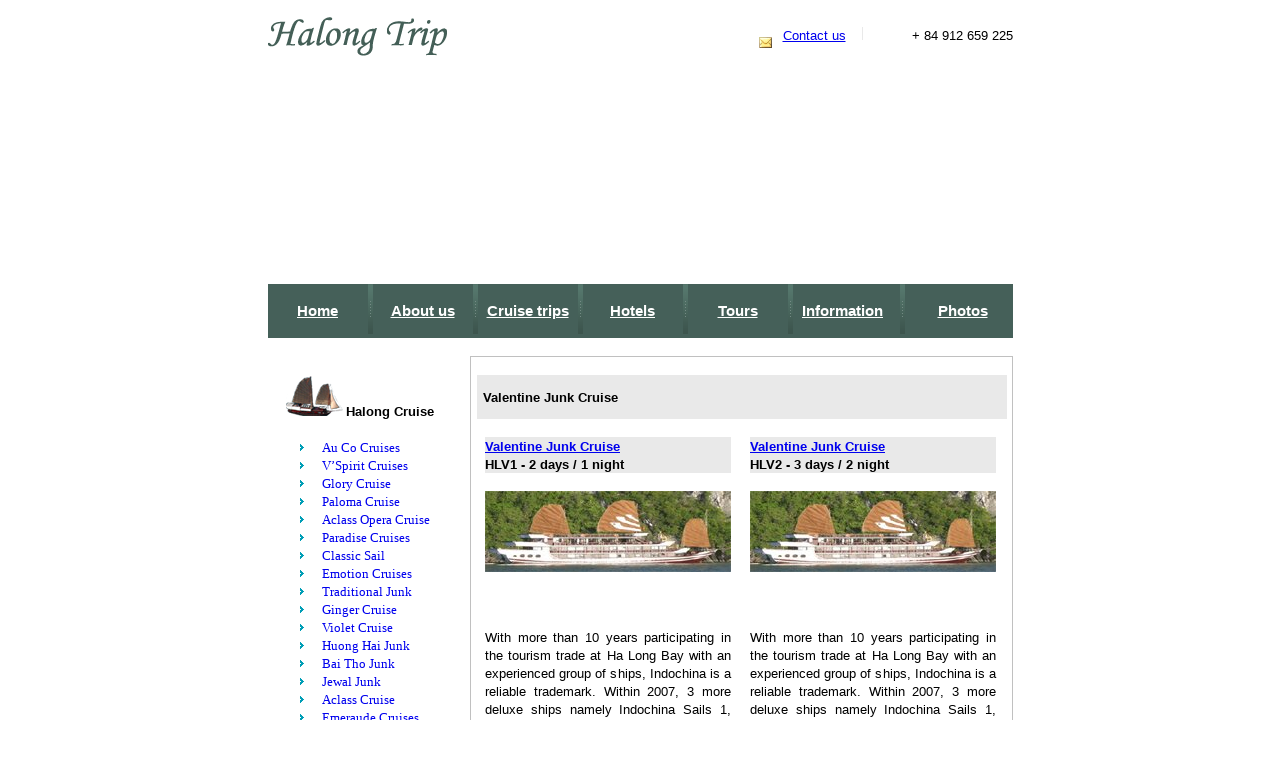

--- FILE ---
content_type: text/html; charset=windows-1252
request_url: https://halongtrip.com/halong/valentine_cruises.htm
body_size: 4782
content:
<!DOCTYPE html>
<html>
<head>
  <meta http-equiv="Content-Type" content="text/html; charset=windows-1252">
  <title>Valentine Junk Cruise,Halong Bay Cruise, Halong Bay Tour, Halong Bay Cruises Vietnam, Vietnam Halong Bay Cruises, Luxury Boat in Halong Bay, Sailing Junk Cruise Halong Bay, Cruise Halong Bay Vietnam, Halong boat tour, halong boat travel, halong cruise travel, travel cruise halong bay, travel halong bay, halong bay cruise tours, halong bay cruise junk, sail halong bay, halong sails, sails halong bay, tours Halong, Halong tours</title>
  <meta name="description" content="Valentine Junk Cruise,Cruises Halong, Halong Bay Cruises Vietnam, Halong bay tour, Halong bay travel, tours in Halong bay, Vietnam Halong Bay Cruises, Luxury Boat in Halong Bay, Sailing Junk Cruise Halong Bay, Cruise Halong Bay Vietnam">
  <meta name="keywords" content=",Valentine Junk CruiseCruises Halong,Halong Bay Cruises Vietnam,Vietnam Halong Bay Cruises,Luxury Boat in Halong Bay,Sailing Junk Cruise Halong Bay,Cruise Halong Bay Vietnam,Halong bay tour,tour halong bay,halong bay vietnam tours,vacation holiday in Halong bay vietnam,Cruise Halong,Halong Cruise,Halong Cruises,Halong Bay Cruises,halong bay cruise,vietnam halong bay,halong bay vietnam,www.cruiseshalong.com offers daily luxury trips to Halong Bay on different junks and boats: Halong Dragon Pearl,Huong Hai Junk Halong,Halong Ginger Cruise">
  <meta name="page-topic" content="Halong travel,travel to halong, halong bay vietnam, halong tour, halong vietnam, halong cruise, halong overnight on board,Junk Cruise of Halong bay, Halong Junk,Halong Tour, Tour Halong, Halong bay junk, Junk Halonng, Halong cruises, Boat halong, Halong Tours, Tours Halong, Halong Bay Cruise, Halong Kayaking, Kayaking Halong , Kayaking Halong Bay, Halong Bay kayaking, Emeraude Halong, Halong Emeraude,">
  <meta name="subject" content="Halong travel,travel to halong, halong bay vietnam, halong tour, halong vietnam, halong cruise, halong overnight on board,Junk Cruise of Halong bay, Halong Junk,Halong Tour, Tour Halong, Halong bay junk, Junk Halonng, Halong cruises, Boat halong, Halong Tours, Tours Halong, Halong Bay Cruise, Halong Kayaking, Kayaking Halong , Kayaking Halong Bay, Halong Bay kayaking, Emeraude Halong, Halong Emeraude,">
  <meta name="Classification" content="Halong travel,travel to halong, halong bay vietnam, halong tour, halong vietnam, halong cruise, halong overnight on board,Junk Cruise of Halong bay, Halong Junk,Halong Tour, Tour Halong, Halong bay junk, Junk Halonng, Halong cruises, Boat halong, Halong Tours, Tours Halong, Halong Bay Cruise, Halong Kayaking, Kayaking Halong , Kayaking Halong Bay, Halong Bay kayaking, Emeraude Halong, Halong Emeraude,">
  <meta name="country" content="Vietnam">
  <meta name="city" content="Halong, Vietnam">
  <meta name="Publisher" content="Halong junk Cruise">
  <meta http-equiv="audience" content="General">
  <meta name="resource-type" content="Document">
  <meta name="distribution" content="Global">
  <meta name="revisit-after" content="2 days">
  <meta name="Area" content="Vietnam">
  <meta name="placename" content="Hanoi,Saigon,Nha Trang,Danang,Hoian,Hue,Phan Thiet,Vung Tau,Da Lat,Sapa,Halong,Vietnam">
  <meta name="owner" content="Halong Trips">
  <meta name="Search Engines" content="www.google.com,www.google.com.au,www.google.co.uk, www.google.as, www.google.co.uk, www.google.ae, www.google.as, www.google.at, www.google.az, www.google.be, www.google.bi, www.google.ca, www.google.cd, www.google.cg, www.google.ch, www.google.cl, www.google.co.cr, www.google.co.hu, www.google.co.il, www.google.in, www.google.je, www.google.jp, www.google.kr, www.google.ls, www.google.nz, www.google.th, www.google.ve, www.google.com.ar, www.google..com.au, www.google.com.br, www.google.com.co, www.google..com.do, www.google.com.fj, www.google.com.gr , www.google..com.hk, www.google..com.ly, www.google.mt, www.google.com.mx, www.google..com.my, www.google.com.nf, www.google.com.ni, www.google.com.np, www.google.com.pa, www.google.com.pe, www.google.com.pk, www.google.com.pr, www.google.com.py, www.google.com.ru, www.google.com.sg, www.google.com.sv, www.google.com.tr, www.google.com.tw, www.google.com.uy, www.google.com.vc , www.google.com.vn, www.google.de, www.google.dj, www.google.dk, www.google.es, www.google.fi, www.google.fm, www.google.fr, www.google.com.gg, www.google.gl, www.google.gm, www.google.hn, www.google.ie, www.google.it, www.google.kz, www.google.li, www.google.lt, www.google.lu, www.google.lv, www.google.ms, www.google.mu, www.google.mw, www.google.nl, www.google.pl, www.google.pn, www.google.pt, www.google.rw, www.google.se, www.google.sh,www.altaVista.com, www.aol.com, www.infoseek.com, www.excite.com, www.hotbot.com, www.lycos.com, www.magellan.com, www.looksmart.com, www.cnet.com, www.voila.com, www.google.fr, www.google.com, www.google.com.vn, www.yahoo.fr, www.yahoo.com, www.alltheweb.com, www.msn.com, www.netscape.com, www.nomade.com">
  <script language="JavaScript" src="java/Advertising.js"></script>
</head>
<body>
  <table border="0" width="100%" id="table730" cellspacing="0" cellpadding="0">
    <tr>
      <td align="center" valign="top">
        <table border="0" width="59%" id="table731" cellspacing="0" cellpadding="0">
          <tr>
            <td width="65%"><img border="0" src="../images/logo.gif" width="180" height="50"></td>
            <td width="35%">
              <table border="0" width="100%" id="table732" cellspacing="0" cellpadding="0">
                <tr>
                  <td width="32">
                    <p align="left"><font size="2" face="Arial"><img border="0" src="../images/email.gif" width="26" height="26" align="left"></font></p>
                  </td>
                  <td width="74">
                    <p align="left"><font size="2" face="Arial"><a href="../contact/index.htm">Contact us</a>&nbsp;</font></p>
                  </td>
                  <td width="20"><font color="#C0C0C0"><img border="0" src="../images/ngan.gif" width="20" height="13"></font></td>
                  <td width="32">
                    <p align="right"><font size="2" face="Arial"><img border="0" src="../images/call.gif" width="26" height="23" align="left"></font></p>
                  </td>
                  <td width="121">
                    <p align="right"><font size="2" face="Arial">+ 84 912 659 225</font></p>
                  </td>
                </tr>
              </table>
            </td>
          </tr>
          <tr>
            <td colspan="2"><img border="0" src="../images/topbanner.jpg" width="735" height="200"></td>
          </tr>
          <tr>
            <td colspan="2"><img border="0" src="../images/line-halong.gif" width="735" height="2"></td>
          </tr>
          <tr>
            <td bgcolor="#456059" background="../images/menu1.gif" colspan="2">
              <table border="0" width="100%" id="table733" cellspacing="0" cellpadding="0">
                <tr>
                  <td width="100" align="center"><b><a href="../"><font face="Arial" color="#FFFFFF" style="font-size: 11pt"><font color="#FFFFFF"><span style="text-decoration: none">Home</span></font></font></a></b></td>
                  <td align="center" width="5"><b><font face="Arial" color="#FFFFFF" style="font-size: 11pt"><img border="0" src="../images/menu.gif" width="5" height="50"></font></b></td>
                  <td width="100" align="center"><b><a href="../about_us.htm"><font face="Arial" color="#FFFFFF" style="font-size: 11pt"><font color="#FFFFFF"><span style="text-decoration: none">About us</span></font></font></a></b></td>
                  <td align="center" width="5"><b><font face="Arial" color="#FFFFFF" style="font-size: 11pt"><img border="0" src="../images/menu.gif" width="5" height="50"></font></b></td>
                  <td width="100" align="center"><b><a href="index.htm"><font face="Arial" color="#FFFFFF" style="font-size: 11pt"><font color="#FFFFFF"><span style="text-decoration: none">Cruise trips</span></font></font></a></b></td>
                  <td align="center" width="5"><b><font face="Arial" color="#FFFFFF" style="font-size: 11pt"><img border="0" src="../images/menu.gif" width="5" height="50"></font></b></td>
                  <td width="100" align="center"><b><a href="../hotels/index.htm"><font face="Arial" color="#FFFFFF" style="font-size: 11pt"><font color="#FFFFFF"><span style="text-decoration: none">Hotels</span></font></font></a></b></td>
                  <td align="center" width="5"><b><font face="Arial" color="#FFFFFF" style="font-size: 11pt"><img border="0" src="../images/menu.gif" width="5" height="50"></font></b></td>
                  <td width="100" align="center"><b><a href="../tours/index.htm"><font face="Arial" color="#FFFFFF" style="font-size: 11pt"><font color="#FFFFFF"><span style="text-decoration: none">Tours</span></font></font></a></b></td>
                  <td align="center" width="5"><b><font face="Arial" color="#FFFFFF" style="font-size: 11pt"><img border="0" src="../images/menu.gif" width="5" height="50"></font></b></td>
                  <td width="100" align="center"><b><a href="../information/index.htm"><font face="Arial" color="#FFFFFF" style="font-size: 11pt"><font color="#FFFFFF"><span style="text-decoration: none">Information</span></font></font></a></b></td>
                  <td align="center"><b><font face="Arial" color="#FFFFFF" style="font-size: 11pt"><img border="0" src="../images/menu.gif" width="5" height="50"></font></b></td>
                  <td width="100" align="center"><b><a href="../photos/index.htm"><font face="Arial" color="#FFFFFF" style="font-size: 11pt"><font color="#FFFFFF"><span style="text-decoration: none">Photos</span></font></font></a></b></td>
                </tr>
              </table>
            </td>
          </tr>
          <tr>
            <td colspan="2">
              <table border="0" width="100%" id="table734" cellspacing="0" cellpadding="0">
                <tr>
                  <td width="27%" valign="top"><img border="0" src="../images/line-halong.gif" width="195" height="2"></td>
                  <td valign="top" width="73%"><img border="0" src="../images/line-halong.gif" width="540" height="1"></td>
                </tr>
                <tr>
                  <td width="27%" valign="top" align="center">
                    <table border="0" width="77%" id="table735" cellspacing="0" cellpadding="0">
                      <tr>
                        <td>
                          <table border="1" width="86%" id="table736" cellspacing="0" cellpadding="0" bordercolor="#C0C0C0" style="border-collapse: collapse; border-left-width: 0px; border-right-width: 0px; border-top-width: 0px">
                            <tr>
                              <td style="border-left-style: none; border-left-width: medium; border-right-style: none; border-right-width: medium; border-top-style: none; border-top-width: medium; border-bottom-style: solid; border-bottom-width: 1px">
                                <font face="Arial" size="2"><b><img border="0" src="../images/trang.gif" width="175" height="16"><br>
                                <img border="0" src="../images/cruise.gif" width="65" height="40">Halong Cruise<br>
                                &nbsp;</b></font>
                                <table border="0" cellpadding="0" cellspacing="0" width="100%">
                                  <tr>
                                    <td valign="baseline" width="42"><img src="../images/list.gif" width="9" height="9" hspace="16" alt="bullet"></td>
                                    <td valign="top" width="100%">
                                      <p style="margin-top:0; margin-bottom:0"><a style="text-decoration: none" href="auco_cruise.htm"><font face="Tahoma" size="2">Au Co Cruises</font></a></p>
                                    </td>
                                  </tr>
                                  <tr>
                                    <td valign="baseline" width="42"><img src="../images/list.gif" width="9" height="9" hspace="16" alt="bullet"></td>
                                    <td valign="top" width="100%">
                                      <p style="margin-top:0; margin-bottom:0"><a style="text-decoration: none" href="Halong-V-SPIRIT-CRUISES.htm"><font face="Tahoma" size="2">V’Spirit Cruises</font></a></p>
                                    </td>
                                  </tr>
                                  <tr>
                                    <td valign="baseline" width="42"><img src="../images/list.gif" width="9" height="9" hspace="16" alt="bullet"></td>
                                    <td valign="top" width="100%">
                                      <p style="margin-top:0; margin-bottom:0"><a style="text-decoration: none" href="Halong_Glory_cruise.htm"><font face="Tahoma" size="2">Glory Cruise</font></a></p>
                                    </td>
                                  </tr>
                                  <tr>
                                    <td valign="baseline" width="42"><img src="../images/list.gif" width="9" height="9" hspace="16" alt="bullet"></td>
                                    <td valign="top" width="100%">
                                      <p style="margin-top:0; margin-bottom:0"><a href="Halong_Paloma_Cruise.htm" style="text-decoration: none"><font face="Tahoma" size="2">Paloma Cruise</font></a></p>
                                    </td>
                                  </tr>
                                  <tr>
                                    <td valign="baseline" width="42"><img src="../images/list.gif" width="9" height="9" hspace="16" alt="bullet"></td>
                                    <td valign="top" width="100%">
                                      <p style="margin-top:0; margin-bottom:0"><a style="text-decoration: none" href="Halong_Aclass_Opera_Cruise.htm"><font face="Tahoma" size="2">Aclass Opera Cruise</font></a></p>
                                    </td>
                                  </tr>
                                  <tr>
                                    <td valign="baseline" width="42"><img src="../images/list.gif" width="9" height="9" hspace="16" alt="bullet"></td>
                                    <td valign="top" width="100%">
                                      <p style="margin-top:0; margin-bottom:0"><a href="Halong_Paradise_Junk.htm" style="text-decoration: none"><font size="2" face="Tahoma">Paradise Cruises</font></a></p>
                                    </td>
                                  </tr>
                                  <tr>
                                    <td valign="baseline" width="42"><img src="../images/list.gif" width="9" height="9" hspace="16" alt="bullet"></td>
                                    <td valign="top" width="100%">
                                      <p style="margin-top:0; margin-bottom:0"><a href="Halong_Classic_Sail.htm" style="text-decoration: none"><font size="2" face="Tahoma">Classic Sail</font></a></p>
                                    </td>
                                  </tr>
                                </table>
                                <table border="0" cellpadding="0" cellspacing="0" width="100%">
                                  <tr>
                                    <td valign="baseline" width="42"><img src="../images/list.gif" width="9" height="9" hspace="16" alt="bullet"></td>
                                    <td valign="top" width="100%">
                                      <p style="margin-top:0; margin-bottom:0"><a href="Halong_Emotion_Cruises.htm" style="text-decoration: none"><font size="2" face="Tahoma">Emotion Cruises</font></a></p>
                                    </td>
                                  </tr>
                                  <tr>
                                    <td valign="baseline" width="42"><img src="../images/list.gif" width="9" height="9" hspace="16" alt="bullet"></td>
                                    <td valign="top" width="100%">
                                      <p style="margin-top:0; margin-bottom:0"><a href="Traditional_Junk.htm" style="text-decoration: none"><font face="Tahoma" size="2">Traditional Junk</font></a></p>
                                    </td>
                                  </tr>
                                  <tr>
                                    <td valign="baseline" width="42"><img src="../images/list.gif" width="9" height="9" hspace="16" alt="bullet"></td>
                                    <td valign="top" width="100%">
                                      <p style="margin-top:0; margin-bottom:0"><a href="ginger_junk_cruise.htm" style="text-decoration: none"><font face="Tahoma" size="2">Ginger Cruise</font></a></p>
                                    </td>
                                  </tr>
                                  <tr>
                                    <td valign="baseline" width="42"><img src="../images/list.gif" width="9" height="9" hspace="16" alt="bullet"></td>
                                    <td valign="top" width="100%">
                                      <p style="margin-top:0; margin-bottom:0"><a style="text-decoration: none" href="Halong_Violet_cruise.htm"><font face="Tahoma" size="2">Violet Cruise</font></a></p>
                                    </td>
                                  </tr>
                                  <tr>
                                    <td valign="baseline" width="42"><img src="../images/list.gif" width="9" height="9" hspace="16" alt="bullet"></td>
                                    <td valign="top" width="100%">
                                      <p style="margin-top:0; margin-bottom:0"><a href="huong_hai_junk_cruise.htm" style="text-decoration: none"><font face="Tahoma" size="2">Huong Hai Junk</font></a></p>
                                    </td>
                                  </tr>
                                  <tr>
                                    <td valign="baseline" width="42"><img src="../images/list.gif" width="9" height="9" hspace="16" alt="bullet"></td>
                                    <td valign="top" width="100%">
                                      <p style="margin-top:0; margin-bottom:0"><a href="bai_tho_junk_cruise.htm" style="text-decoration: none"><font face="Tahoma" size="2">Bai Tho Junk</font></a></p>
                                    </td>
                                  </tr>
                                  <tr>
                                    <td valign="baseline" width="42"><img src="../images/list.gif" width="9" height="9" hspace="16" alt="bullet"></td>
                                    <td valign="top" width="100%">
                                      <p style="margin-top:0; margin-bottom:0"><a href="Jewal_of_the_bay_Junk.htm" style="text-decoration: none"><font face="Tahoma" size="2">Jewal Junk</font></a></p>
                                    </td>
                                  </tr>
                                  <tr>
                                    <td valign="baseline" width="42"><img src="../images/list.gif" width="9" height="9" hspace="16" alt="bullet"></td>
                                    <td valign="top" width="100%">
                                      <p style="margin-top:0; margin-bottom:0"><a href="Halong_Aclass_Cruise.htm" style="text-decoration: none"><font face="Tahoma" size="2">Aclass Cruise</font></a></p>
                                    </td>
                                  </tr>
                                  <tr>
                                    <td valign="baseline" width="42"><img src="../images/list.gif" width="9" height="9" hspace="16" alt="bullet"></td>
                                    <td valign="top" width="100%">
                                      <p style="margin-top:0; margin-bottom:0"><a href="emeraude_junk_cruises.htm" style="text-decoration: none"><font face="Tahoma" size="2">Emeraude Cruises</font></a></p>
                                    </td>
                                  </tr>
                                  <tr>
                                    <td valign="baseline" width="42"><img src="../images/list.gif" width="9" height="9" hspace="16" alt="bullet"></td>
                                    <td valign="top" width="100%">
                                      <p style="margin-top:0; margin-bottom:0"><a href="dragon_pearl_junk_cruise.htm" style="text-decoration: none"><font face="Tahoma" size="2">Dragon Cruise</font></a></p>
                                    </td>
                                  </tr>
                                  <tr>
                                    <td valign="baseline" width="42"><img src="../images/list.gif" width="9" height="9" hspace="16" alt="bullet"></td>
                                    <td valign="top" width="100%">
                                      <p style="margin-top:0; margin-bottom:0"><a href="lagoon_explorer.htm" style="text-decoration: none"><font face="Tahoma" size="2">Lagoon Explorer</font></a></p>
                                    </td>
                                  </tr>
                                  <tr>
                                    <td valign="baseline" width="42"><img src="../images/list.gif" width="9" height="9" hspace="16" alt="bullet"></td>
                                    <td valign="top" width="100%">
                                      <p style="margin-top:0; margin-bottom:0"><a href="hai_long_cruises.htm" style="text-decoration: none"><font face="Tahoma" size="2">Hai Long Cruises</font></a></p>
                                    </td>
                                  </tr>
                                  <tr>
                                    <td valign="baseline" width="42"><img src="../images/list.gif" width="9" height="9" hspace="16" alt="bullet"></td>
                                    <td valign="top" width="100%">
                                      <p style="margin-top:0; margin-bottom:0"><a href="annam_junk.htm" style="text-decoration: none"><font face="Tahoma" size="2">Annam Junk</font></a></p>
                                    </td>
                                  </tr>
                                  <tr>
                                    <td valign="baseline" width="42"><img src="../images/list.gif" width="9" height="9" hspace="16" alt="bullet"></td>
                                    <td valign="top" width="100%">
                                      <p style="margin-top:0; margin-bottom:0"><a href="haiau_cruises.htm" style="text-decoration: none"><font face="Tahoma" size="2">Haiau Cruises</font></a></p>
                                    </td>
                                  </tr>
                                  <tr>
                                    <td valign="baseline" width="42"><img src="../images/list.gif" width="9" height="9" hspace="16" alt="bullet"></td>
                                    <td valign="top" width="100%">
                                      <p style="margin-top:0; margin-bottom:0"><a href="Sea_Turtle_Cruise.htm" style="text-decoration: none"><font face="Tahoma" size="2">Sea Turtle Cruise</font></a></p>
                                    </td>
                                  </tr>
                                  <tr>
                                    <td valign="baseline" width="42"><img src="../images/list.gif" width="9" height="9" hspace="16" alt="bullet"></td>
                                    <td valign="top" width="100%">
                                      <p style="margin-top:0; margin-bottom:0"><a href="indochina_sails.htm" style="text-decoration: none"><font face="Tahoma" size="2">Indochina Sails</font></a></p>
                                    </td>
                                  </tr>
                                  <tr>
                                    <td valign="baseline" width="42"><img src="../images/list.gif" width="9" height="9" hspace="16" alt="bullet"></td>
                                    <td valign="top" width="100%">
                                      <p style="margin-top:0; margin-bottom:0"><a href="jasmine_junk.htm" style="text-decoration: none"><font face="Tahoma" size="2">Jasmine Junk</font></a></p>
                                    </td>
                                  </tr>
                                  <tr>
                                    <td valign="baseline" width="42"><img src="../images/list.gif" width="9" height="9" hspace="16" alt="bullet"></td>
                                    <td valign="top" width="100%">
                                      <p style="margin-top:0; margin-bottom:0"><a href="bhaya_cruise.htm" style="text-decoration: none"><font face="Tahoma" size="2">Bhaya Cruise</font></a></p>
                                    </td>
                                  </tr>
                                  <tr>
                                    <td valign="baseline" width="42"><img src="../images/list.gif" width="9" height="9" hspace="16" alt="bullet"></td>
                                    <td valign="top" width="100%">
                                      <p style="margin-top:0; margin-bottom:0"><a href="valentine_cruises.htm" style="text-decoration: none"><font face="Tahoma" size="2">Valentine Cruises</font></a></p>
                                    </td>
                                  </tr>
                                  <tr>
                                    <td valign="baseline" width="42"><img src="../images/list.gif" width="9" height="9" hspace="16" alt="bullet"></td>
                                    <td valign="top" width="100%">
                                      <p style="margin-top:0; margin-bottom:0"><a href="victory_cruises.htm" style="text-decoration: none"><font face="Tahoma" size="2">Victory Cruises</font></a></p>
                                    </td>
                                  </tr>
                                  <tr>
                                    <td valign="baseline" width="42"><img src="../images/list.gif" width="9" height="9" hspace="16" alt="bullet"></td>
                                    <td valign="top" width="100%">
                                      <p style="margin-top:0; margin-bottom:0"><a href="princess_junk_cruise.htm" style="text-decoration: none"><font face="Tahoma" size="2">Princess Cruise</font></a></p>
                                    </td>
                                  </tr>
                                  <tr>
                                    <td valign="baseline" width="42"><img src="../images/list.gif" width="9" height="9" hspace="16" alt="bullet"></td>
                                    <td valign="top" width="100%">
                                      <p style="margin-top:0; margin-bottom:0"><a href="bienngoc_junk_cruise.htm" style="text-decoration: none"><font face="Tahoma" size="2">BienNgoc Cruise</font></a><br>
                                      &nbsp;</p>
                                    </td>
                                  </tr>
                                </table>
                              </td>
                            </tr>
                            <tr>
                              <td style="border-left-style: none; border-left-width: medium; border-right-style: none; border-right-width: medium; border-top-style: none; border-top-width: medium; border-bottom-style: solid; border-bottom-width: 1px">
                                <font face="Arial" size="2"><b><img border="0" src="../images/trang.gif" width="175" height="16"><br>
                                <img border="0" src="../images/cruise.gif" width="65" height="40">Information<br>
                                &nbsp;</b></font>
                                <table border="0" cellpadding="0" cellspacing="0" width="100%">
                                  <tr>
                                    <td valign="baseline" width="42"><img src="../images/list.gif" width="9" height="9" hspace="16" alt="bullet"></td>
                                    <td valign="top" width="100%">
                                      <a href="../information/halong_overview.htm"><font face="Arial" size="2">Halong Overview</font></a>
                                    </td>
                                  </tr>
                                  <tr>
                                    <td valign="baseline" width="42"><img src="../images/list.gif" width="9" height="9" hspace="16" alt="bullet"></td>
                                    <td valign="top" width="100%">
                                      <a href="../information/restaurants_in_halong.htm"><font face="Arial" size="2">Restaurants</font></a>
                                    </td>
                                  </tr>
                                  <tr>
                                    <td valign="baseline" width="42"><img src="../images/list.gif" width="9" height="9" hspace="16" alt="bullet"></td>
                                    <td valign="top" width="100%">
                                      <a href="../information/halong_caves.htm"><font face="Arial" size="2">Halong caves</font></a>
                                    </td>
                                  </tr>
                                  <tr>
                                    <td valign="baseline" width="42"><img src="../images/list.gif" width="9" height="9" hspace="16" alt="bullet"></td>
                                    <td valign="top" width="100%">
                                      <a href="../information/halong_shopping.htm"><font face="Arial" size="2">Halong Shopping</font></a>
                                    </td>
                                  </tr>
                                  <tr>
                                    <td valign="baseline" width="42"><img src="../images/list.gif" width="9" height="9" hspace="16" alt="bullet"></td>
                                    <td valign="top" width="100%">
                                      <a href="../information/halong_map.htm"><font face="Arial" size="2">Halong Map</font></a>
                                    </td>
                                  </tr>
                                  <tr>
                                    <td valign="baseline" width="42"><img src="../images/list.gif" width="9" height="9" hspace="16" alt="bullet"></td>
                                    <td valign="top" width="100%">
                                      <a href="../information/festival_event.htm"><font face="Arial" size="2">Festival &amp; Event</font></a>
                                    </td>
                                  </tr>
                                  <tr>
                                    <td valign="baseline" width="42"><img src="../images/list.gif" width="9" height="9" hspace="16" alt="bullet"></td>
                                    <td valign="top" width="100%">
                                      <a href="../information/Halong_Geography.htm"><font face="Arial" size="2">Halong Geography</font></a>
                                    </td>
                                  </tr>
                                  <tr>
                                    <td valign="baseline" width="42"><img src="../images/list.gif" width="9" height="9" hspace="16" alt="bullet"></td>
                                    <td valign="top" width="100%">
                                      <a href="../information/Halong_Climate.htm"><font face="Arial" size="2">Halong Climate</font></a>
                                    </td>
                                  </tr>
                                  <tr>
                                    <td valign="baseline" width="42"><img src="../images/list.gif" width="9" height="9" hspace="16" alt="bullet"></td>
                                    <td valign="top" width="100%">
                                      <a href="../information/Halong_Islands.htm"><font face="Arial" size="2">Halong Island</font></a>
                                    </td>
                                  </tr>
                                  <tr>
                                    <td valign="baseline" width="42"><img src="../images/list.gif" width="9" height="9" hspace="16" alt="bullet"></td>
                                    <td valign="top" width="100%">
                                      <a href="../information/Beaches_in_Halong.htm"><font face="Arial" size="2">Beaches in Halong</font></a>
                                    </td>
                                  </tr>
                                  <tr>
                                    <td valign="baseline" width="42"><img src="../images/list.gif" width="9" height="9" hspace="16" alt="bullet"></td>
                                    <td valign="top" width="100%">
                                      <a href="../information/deals_offer.htm"><font face="Arial" size="2">Deals Offer</font></a>
                                    </td>
                                  </tr>
                                  <tr>
                                    <td valign="baseline" width="42"><img src="../images/list.gif" width="9" height="9" hspace="16" alt="bullet"></td>
                                    <td valign="top" width="100%">
                                      <a href="../travel_news/index.htm"><font face="Arial" size="2">Travel News</font></a>
                                    </td>
                                  </tr>
                                  <tr>
                                    <td valign="baseline" width="42"><img src="../images/list.gif" width="9" height="9" hspace="16" alt="bullet"></td>
                                    <td valign="top" width="100%">
                                      <a href="../photos/index.htm"><font face="Arial" size="2">Photos gallery</font></a>
                                    </td>
                                  </tr>
                                  <tr>
                                    <td valign="baseline" width="42"><img src="../images/list.gif" width="9" height="9" hspace="16" alt="bullet"></td>
                                    <td valign="top" width="100%">
                                      <a href="../travel_tips.htm"><font face="Arial" size="2">Travel Tips</font></a>
                                    </td>
                                  </tr>
                                  <tr>
                                    <td valign="baseline" width="42"><img src="../images/list.gif" width="9" height="9" hspace="16" alt="bullet"></td>
                                    <td valign="top" width="100%"><font size="2" face="Arial"><a href="../booking_guide.htm">Booking Guide</a><br>
                                    &nbsp;</font></td>
                                  </tr>
                                </table>
                              </td>
                            </tr>
                            <tr>
                              <td style="border-left-style: none; border-left-width: medium; border-right-style: none; border-right-width: medium; border-top-style: none; border-top-width: medium; border-bottom-style: solid; border-bottom-width: 1px">
                                <font face="Arial" size="2"><b><img border="0" src="../images/trang.gif" width="175" height="16"><br>
                                <img border="0" src="../images/cruise.gif" width="65" height="40">Tours<br>
                                &nbsp;</b></font>
                                <table border="0" cellpadding="0" cellspacing="0" width="100%">
                                  <tr>
                                    <td valign="baseline" width="42"><img src="../images/list.gif" width="9" height="9" hspace="16" alt="bullet"></td>
                                    <td valign="top" width="100%">
                                      <a href="../tours/daily_tours.htm"><font face="Arial" size="2">Daily Tours</font></a>
                                    </td>
                                  </tr>
                                  <tr>
                                    <td valign="baseline" width="42"><img src="../images/list.gif" width="9" height="9" hspace="16" alt="bullet"></td>
                                    <td valign="top" width="100%">
                                      <a href="../tours/honeymoon_tours.htm"><font face="Arial" size="2">Honeymoon Tours</font></a>
                                    </td>
                                  </tr>
                                  <tr>
                                    <td valign="baseline" width="42"><img src="../images/list.gif" width="9" height="9" hspace="16" alt="bullet"></td>
                                    <td valign="top" width="100%">
                                      <a href="../tours/classic_tours.htm"><font face="Arial" size="2">Classic Tours</font></a>
                                    </td>
                                  </tr>
                                  <tr>
                                    <td valign="baseline" width="42"><img src="../images/list.gif" width="9" height="9" hspace="16" alt="bullet"></td>
                                    <td valign="top" width="100%">
                                      <a href="../tours/special_tours.htm"><font face="Arial" size="2">Special Tours</font></a>
                                    </td>
                                  </tr>
                                  <tr>
                                    <td valign="baseline" width="42"><img src="../images/list.gif" width="9" height="9" hspace="16" alt="bullet"></td>
                                    <td valign="top" width="100%">
                                      <a href="../tours/cycling_tours.htm"><font face="Arial" size="2">Cycling Tours</font></a>
                                    </td>
                                  </tr>
                                  <tr>
                                    <td valign="baseline" width="42"><img src="../images/list.gif" width="9" height="9" hspace="16" alt="bullet"></td>
                                    <td valign="top" width="100%">
                                      <a href="../tours/motor_biking_tours.htm"><font face="Arial" size="2">Motor biking Tours</font></a>
                                    </td>
                                  </tr>
                                  <tr>
                                    <td valign="baseline" width="42"><img src="../images/list.gif" width="9" height="9" hspace="16" alt="bullet"></td>
                                    <td valign="top" width="100%">
                                      <a href="../tours/mekong_river_tours.htm"><font face="Arial" size="2">Mekong River Tours</font></a>
                                    </td>
                                  </tr>
                                  <tr>
                                    <td valign="baseline" width="42"><img src="../images/list.gif" width="9" height="9" hspace="16" alt="bullet"></td>
                                    <td valign="top" width="100%">
                                      <a href="../tours/kayaking_diving_tours.htm"><font face="Arial" size="2">Kayaking Diving Tours</font></a>
                                    </td>
                                  </tr>
                                  <tr>
                                    <td valign="baseline" width="42"><img src="../images/list.gif" width="9" height="9" hspace="16" alt="bullet"></td>
                                    <td valign="top" width="100%">
                                      <a href="../tours/adventure_tours.htm"><font face="Arial" size="2">Adventure Tours</font></a>
                                    </td>
                                  </tr>
                                  <tr>
                                    <td valign="baseline" width="42"><img src="../images/list.gif" width="9" height="9" hspace="16" alt="bullet"></td>
                                    <td valign="top" width="100%">
                                      <a href="../tours/trekking_tours.htm"><font face="Arial" size="2">Trekking Tours</font></a>
                                    </td>
                                  </tr>
                                  <tr>
                                    <td valign="baseline" width="42"><img src="../images/list.gif" width="9" height="9" hspace="16" alt="bullet"></td>
                                    <td valign="top" width="100%">
                                      <a href="../tours/vietnam_beach_tours.htm"><font face="Arial" size="2">Vietnam Beach Tours</font></a>
                                    </td>
                                  </tr>
                                  <tr>
                                    <td valign="baseline" width="42"><img src="../images/list.gif" width="9" height="9" hspace="16" alt="bullet"></td>
                                    <td valign="top" width="100%">
                                      <a href="../tours/sapa_tours.htm"><font face="Arial" size="2">Sapa Tours</font></a>
                                    </td>
                                  </tr>
                                  <tr>
                                    <td valign="baseline" width="42"><img src="../images/list.gif" width="9" height="9" hspace="16" alt="bullet"></td>
                                    <td valign="top" width="100%">
                                      <a href="../Incentive_MICE.htm"><font face="Arial" size="2">Incentive &amp; M.I.C.E</font></a>
                                    </td>
                                  </tr>
                                  <tr>
                                    <td valign="baseline" width="42"><img src="../images/list.gif" width="9" height="9" hspace="16" alt="bullet"></td>
                                    <td valign="top" width="100%"><font face="Arial" size="2"><a href="../customized_tour/index.htm">Customized Tour</a><b><br>
                                    &nbsp;</b></font></td>
                                  </tr>
                                </table>
                              </td>
                            </tr>
                            <tr>
                              <td style="border-left-style: none; border-left-width: medium; border-right-style: none; border-right-width: medium; border-top-style: none; border-top-width: medium; border-bottom-style: solid; border-bottom-width: 1px">
                                <font face="Arial" size="2"><b><img border="0" src="../images/trang.gif" width="175" height="16"><br>
                                <img border="0" src="../images/cruise.gif" width="65" height="40">Hotels<br>
                                &nbsp;</b></font>
                                <table border="0" cellpadding="0" cellspacing="0" width="100%">
                                  <tr>
                                    <td valign="baseline" width="42"><img src="../images/list.gif" width="9" height="9" hspace="16" alt="bullet"></td>
                                    <td valign="top" width="100%">
                                      <a href="../hotels/halong_hotels.htm"><font face="Arial" size="2">Halong Hotels</font></a>
                                    </td>
                                  </tr>
                                  <tr>
                                    <td valign="baseline" width="42"><img src="../images/list.gif" width="9" height="9" hspace="16" alt="bullet"></td>
                                    <td valign="top" width="100%">
                                      <a href="../hotels/hanoi_hotels.htm"><font face="Arial" size="2">Hanoi Hotels</font></a>
                                    </td>
                                  </tr>
                                  <tr>
                                    <td valign="baseline" width="42"><img src="../images/list.gif" width="9" height="9" hspace="16" alt="bullet"></td>
                                    <td valign="top" width="100%">
                                      <a href="../hotels/saigon_hotels.htm"><font face="Arial" size="2">Saigon Hotels</font></a>
                                    </td>
                                  </tr>
                                  <tr>
                                    <td valign="baseline" width="42"><img src="../images/list.gif" width="9" height="9" hspace="16" alt="bullet"></td>
                                    <td valign="top" width="100%">
                                      <a href="../hotels/hoian_hotels.htm"><font face="Arial" size="2">Hoian Hotels</font></a>
                                    </td>
                                  </tr>
                                  <tr>
                                    <td valign="baseline" width="42"><img src="../images/list.gif" width="9" height="9" hspace="16" alt="bullet"></td>
                                    <td valign="top" width="100%">
                                      <a href="../hotels/danang_hotels.htm"><font face="Arial" size="2">Danang Hotels</font></a>
                                    </td>
                                  </tr>
                                  <tr>
                                    <td valign="baseline" width="42"><img src="../images/list.gif" width="9" height="9" hspace="16" alt="bullet"></td>
                                    <td valign="top" width="100%">
                                      <a href="../hotels/hue_hotels.htm"><font face="Arial" size="2">Hue Hotels</font></a>
                                    </td>
                                  </tr>
                                  <tr>
                                    <td valign="baseline" width="42"><img src="../images/list.gif" width="9" height="9" hspace="16" alt="bullet"></td>
                                    <td valign="top" width="100%">
                                      <a href="../hotels/hotels_in_sapa/index.htm"><font face="Arial" size="2">Sapa Hotels</font></a>
                                    </td>
                                  </tr>
                                  <tr>
                                    <td valign="baseline" width="42"><img src="../images/list.gif" width="9" height="9" hspace="16" alt="bullet"></td>
                                    <td valign="top" width="100%">
                                      <a href="../hotels/nhatrang_hotels.htm"><font face="Arial" size="2">Nhatrang Hotels</font></a>
                                    </td>
                                  </tr>
                                  <tr>
                                    <td valign="baseline" width="42"><img src="../images/list.gif" width="9" height="9" hspace="16" alt="bullet"></td>
                                    <td valign="top" width="100%">
                                      <a href="../hotels/vung_tau_hotels.htm"><font face="Arial" size="2">Vung Tau Hotels</font></a>
                                    </td>
                                  </tr>
                                  <tr>
                                    <td valign="baseline" width="42"><img src="../images/list.gif" width="9" height="9" hspace="16" alt="bullet"></td>
                                    <td valign="top" width="100%">
                                      <a href="../hotels/phan_thiet_hotels.htm"><font face="Arial" size="2">Phan Thiet Hotels</font></a>
                                    </td>
                                  </tr>
                                  <tr>
                                    <td valign="baseline" width="42"><img src="../images/list.gif" width="9" height="9" hspace="16" alt="bullet"></td>
                                    <td valign="top" width="100%">
                                      <a href="../hotels/phuquoc_hotels.htm"><font face="Arial" size="2">Phu Quoc Hotels</font></a>
                                    </td>
                                  </tr>
                                  <tr>
                                    <td valign="baseline" width="42"><img src="../images/list.gif" width="9" height="9" hspace="16" alt="bullet"></td>
                                    <td valign="top" width="100%">
                                      <a href="../hotels/other_location.htm"><font face="Arial" size="2">Other Location</font></a>
                                    </td>
                                  </tr>
                                </table>
                                <p>&nbsp;</p>
                              </td>
                            </tr>
                          </table>
                          <p>&nbsp;</p>
                        </td>
                      </tr>
                    </table>
                  </td>
                  <td valign="top" width="73%">
                    <table border="1" width="100%" id="table737" cellspacing="0" cellpadding="0" style="border-collapse: collapse" bordercolor="#C0C0C0" height="1048">
                      <tr>
                        <td valign="top">
                          <table border="0" width="100%" id="table738" cellspacing="0" cellpadding="0">
                            <tr>
                              <td width="1%">&nbsp;</td>
                              <td width="98%">
                                <table border="0" width="100%" id="table739" cellspacing="0" cellpadding="0" bordercolor="#E9E9E9">
                                  <tr>
                                    <td colspan="2"><img border="0" src="../images/halongnen.gif" width="270" height="5"></td>
                                  </tr>
                                  <tr>
                                    <td width="1%" bgcolor="#E9E9E9"><img border="0" src="../images/content.gif" width="1" height="40"></td>
                                    <td bgcolor="#E9E9E9" width="99%"><b><font face="Arial" size="2">Valentine Junk Cruise</font></b></td>
                                  </tr>
                                </table>
                              </td>
                              <td width="1%"><img border="0" src="../images/content_main.gif" width="5" height="5"></td>
                            </tr>
                            <tr>
                              <td width="1%"><img border="0" src="../images/content_main.gif" width="5" height="5"></td>
                              <td width="98%" valign="top" bordercolor="#809090">
                                &nbsp;
                                <table border="0" width="100%" id="table740" cellspacing="0" cellpadding="0">
                                  <tr>
                                    <td align="center" width="263" valign="top">
                                      <table border="0" width="66%" id="table741" cellspacing="0" cellpadding="0">
                                        <tr>
                                          <td width="183" bgcolor="#E9E9E9"><b><a href="Valentine_Junk_Cruise_2days_1night.htm"><font face="Arial" size="2">Valentine Junk Cruise</font></a></b><font face="Arial" size="2"><span style="font-weight: 700;"><br></span> <b>HLV1</b> <span style="font-weight: 700;">- 2 days / 1 night</span></font></td>
                                        </tr>
                                        <tr>
                                          <td width="183"><img border="0" src="../images/halongnen.gif" width="246" height="4"><img border="0" src="images/Jasmine_Halong_Cruise.jpg" width="246" height="81"><img border="0" src="../images/halongnen.gif" width="246" height="4"><img border="0" src="../images/halongnen.gif" width="246" height="4"></td>
                                        </tr>
                                        <tr>
                                          <td>
                                            <p align="justify"><font size="2" face="Arial">With more than 10 years participating in the tourism trade at Ha Long Bay with an experienced group of ships, Indochina is a reliable trademark. Within 2007, 3 more deluxe ships namely Indochina Sails 1, Indochina Sails 2 and Valentine come into use, increasing the number of customers served many times higher then before. To win customers’ trust by continuous learning and improve material facilities, equipments as well as staff’s serving techniques, Indochina is proud to be the first choice of many tourists inside and outside Vietnam when visiting the World Natural Heritage Area – Ha Long.<br></font> <img border="0" src="../images/halongnen.gif" width="246" height="4"></p>
                                          </td>
                                        </tr>
                                        <tr>
                                          <td>
                                            <table border="1" width="100%" id="table742" bordercolor="#E9E9E9" style="border-collapse: collapse">
                                              <tr>
                                                <td>
                                                  <p align="center"><a href="Valentine_Junk_Cruise_2days_1night.htm"><font size="2" face="Arial">Itinerary</font></a></p>
                                                </td>
                                                <td rowspan="2">
                                                  <p align="center"><b><font size="5" face="Times New Roman">$224</font></b></p>
                                                </td>
                                              </tr>
                                              <tr>
                                                <td>
                                                  <p align="center"><a href="../vietnam_tours_booking/index.htm"><font face="Arial" size="2">Book</font></a></p>
                                                </td>
                                              </tr>
                                            </table>
                                          </td>
                                        </tr>
                                      </table>
                                    </td>
                                    <td align="center" valign="top">
                                      <table border="0" width="66%" id="table743" cellspacing="0" cellpadding="0">
                                        <tr>
                                          <td width="183" bgcolor="#E9E9E9"><b><a href="Valentine_Junk_Cruise_3days_2night.htm"><font face="Arial" size="2">Valentine Junk Cruise</font></a></b><font face="Arial" size="2"><span style="font-weight: 700;"><br></span> <b>HLV2</b> <span style="font-weight: 700;">- 3 days / 2 night</span></font></td>
                                        </tr>
                                        <tr>
                                          <td width="183"><img border="0" src="../images/halongnen.gif" width="246" height="4"><img border="0" src="images/Jasmine_Halong_Cruise.jpg" width="246" height="81"><img border="0" src="../images/halongnen.gif" width="246" height="4"><img border="0" src="../images/halongnen.gif" width="246" height="4"></td>
                                        </tr>
                                        <tr>
                                          <td>
                                            <p align="justify"><font size="2" face="Arial">With more than 10 years participating in the tourism trade at Ha Long Bay with an experienced group of ships, Indochina is a reliable trademark. Within 2007, 3 more deluxe ships namely Indochina Sails 1, Indochina Sails 2 and Valentine come into use, increasing the number of customers served many times higher then before. To win customers’ trust by continuous learning and improve material facilities, equipments as well as staff’s serving techniques, Indochina is proud to be the first choice of many tourists inside and outside Vietnam when visiting the World Natural Heritage Area – Ha Long.<br></font> <img border="0" src="../images/halongnen.gif" width="246" height="4"></p>
                                          </td>
                                        </tr>
                                        <tr>
                                          <td>
                                            <table border="1" width="100%" id="table744" bordercolor="#E9E9E9" style="border-collapse: collapse">
                                              <tr>
                                                <td>
                                                  <p align="center"><a href="Valentine_Junk_Cruise_3days_2night.htm"><font face="Arial" size="2">Itinerary</font></a></p>
                                                </td>
                                                <td rowspan="2">
                                                  <p align="center"><b><font size="5" face="Times New Roman">$301</font></b></p>
                                                </td>
                                              </tr>
                                              <tr>
                                                <td>
                                                  <p align="center"><a href="../vietnam_tours_booking/index.htm"><font face="Arial" size="2">Book</font></a></p>
                                                </td>
                                              </tr>
                                            </table>
                                          </td>
                                        </tr>
                                      </table>
                                    </td>
                                  </tr>
                                  <tr>
                                    <td align="center" width="263">&nbsp;</td>
                                    <td align="center">&nbsp;</td>
                                  </tr>
                                </table>
                              </td>
                              <td width="1%"><img border="0" src="../images/content_main.gif" width="5" height="5"></td>
                            </tr>
                          </table>
                          <p>&nbsp;</p>
                          <p>&nbsp;</p>
                          <p>&nbsp;</p>
                          <p>&nbsp;</p>
                          <p>&nbsp;</p>
                          <p>&nbsp;</p>
                          <p>&nbsp;</p>
                          <p>&nbsp;</p>
                          <p>&nbsp;</p>
                          <p>&nbsp;</p>
                          <p>&nbsp;</p>
                          <p>&nbsp;</p>
                          <p>&nbsp;</p>
                          <p>&nbsp;</p>
                          <p>&nbsp;</p>
                          <p>&nbsp;</p>
                          <p>&nbsp;</p>
                          <p>&nbsp;</p>
                          <p>&nbsp;</p>
                          <p>&nbsp;</p>
                          <p>&nbsp;</p>
                          <p>&nbsp;</p>
                          <p>&nbsp;</p>
                          <p>&nbsp;</p>
                          <p>&nbsp;</p>
                          <p>&nbsp;</p>
                          <p>&nbsp;</p>
                        </td>
                      </tr>
                    </table>
                  </td>
                </tr>
                <tr>
                  <td valign="top" align="center" colspan="2">
                    <table border="0" width="100%" id="table745" cellspacing="0" cellpadding="0">
                      <tr>
                        <td bgcolor="#E9E9E9" width="164"><br>
                        <img border="0" src="../images/index.4.gif"><br>
                        &nbsp;</td>
                        <td bgcolor="#E9E9E9">
                          <p align="center">&nbsp;<font size="2" face="Arial"><a href="../customized_tour/index.htm">Customized tour</a> | <a href="../terms_conditions.htm">Terms &amp; conditions</a> | <a href="../privacy_policy.htm">Privacy policy</a> | <a href="../FAQs.htm">FAQs</a> | <a href="../travel_news/index.htm">Travel News</a> | <a href="../link_exchange/index.htm">Link exchange</a><br>
                          &nbsp;Copyright © <a href="/">Ha Long Trip Travel</a>. All rights reserved.</font></p>
                        </td>
                      </tr>
                    </table>
                  </td>
                </tr>
              </table>
            </td>
          </tr>
        </table>
      </td>
    </tr>
  </table>
<script defer src="https://static.cloudflareinsights.com/beacon.min.js/vcd15cbe7772f49c399c6a5babf22c1241717689176015" integrity="sha512-ZpsOmlRQV6y907TI0dKBHq9Md29nnaEIPlkf84rnaERnq6zvWvPUqr2ft8M1aS28oN72PdrCzSjY4U6VaAw1EQ==" data-cf-beacon='{"version":"2024.11.0","token":"f27caab26eef4eb2a04273d490b653d1","r":1,"server_timing":{"name":{"cfCacheStatus":true,"cfEdge":true,"cfExtPri":true,"cfL4":true,"cfOrigin":true,"cfSpeedBrain":true},"location_startswith":null}}' crossorigin="anonymous"></script>
</body>
</html>
